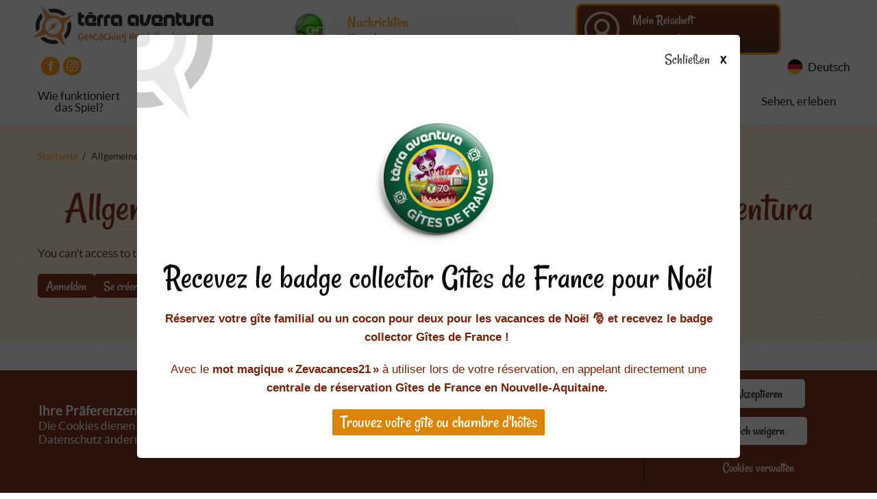

--- FILE ---
content_type: text/html; charset=UTF-8
request_url: https://cdn.terra-aventura.fr/de/allgemeine-nutzungsbedingungen-des-spiels-terra-aventura-0?destination=node/580&langcode=en
body_size: 10360
content:
<!DOCTYPE html>
<html lang="de" dir="ltr" prefix="og: https://ogp.me/ns#">
  <head>
    <meta charset="utf-8" />
<style>/* @see https://github.com/aFarkas/lazysizes#broken-image-symbol */.js img.lazyload:not([src]) { visibility: hidden; }/* @see https://github.com/aFarkas/lazysizes#automatically-setting-the-sizes-attribute */.js img.lazyloaded[data-sizes=auto] { display: block; width: 100%; }</style>
<meta name="description" content="You can&#039;t access to the content because you must be logged." />
<meta name="Generator" content="Drupal 10 (https://www.drupal.org)" />
<meta name="MobileOptimized" content="width" />
<meta name="HandheldFriendly" content="true" />
<meta name="viewport" content="width=device-width, initial-scale=1.0" />
<link rel="icon" href="/themes/custom/terra/favicon.ico" type="image/vnd.microsoft.icon" />
<link rel="alternate" hreflang="fr" href="https://cdn.terra-aventura.fr/conditions-generales-dutilisation?langcode=en" />
<link rel="alternate" hreflang="en" href="https://cdn.terra-aventura.fr/en/terms-contitions?langcode=en" />
<link rel="alternate" hreflang="es" href="https://cdn.terra-aventura.fr/es/condiciones-generales-de-uso?langcode=en" />
<link rel="alternate" hreflang="nl" href="https://cdn.terra-aventura.fr/nl/algemene-gebruiksvoorwaarden-van-het-spel-terra-aventura?langcode=en" />
<link rel="alternate" hreflang="de" href="https://cdn.terra-aventura.fr/de/allgemeine-nutzungsbedingungen-des-spiels-terra-aventura-0?langcode=en" />
<link rel="alternate" hreflang="eu" href="https://cdn.terra-aventura.fr/eu/erabilera-baldintza-orokorrak?langcode=en" />
<link rel="canonical" href="https://cdn.terra-aventura.fr/de/allgemeine-nutzungsbedingungen-des-spiels-terra-aventura-0?langcode=en" />
<link rel="shortlink" href="https://cdn.terra-aventura.fr/de/node/386?langcode=en" />

    <title>Allgemeine Nutzungsbedingungen des Spiels Tèrra Aventura | Tèrra Aventura</title>

    <link rel="apple-touch-icon" sizes="180x180" href="/themes/custom/terra/assets/favicon/apple-touch-icon.png">
    <link rel="icon" type="image/png" href="/themes/custom/terra/assets/favicon/favicon-32x32.png" sizes="32x32">
    <link rel="icon" type="image/png" href="/themes/custom/terra/assets/favicon/favicon-16x16.png" sizes="16x16">
    <link rel="manifest" href="/themes/custom/terra/assets/favicon/manifest.json">
    <link rel="mask-icon" href="/themes/custom/terra/assets/favicon/safari-pinned-tab.svg" color="#da532c">
    <meta name="theme-color" content="#ffffff">
    <meta name="apple-itunes-app" content="app-id=664647436">
    <meta name="google-play-app" content="app-id=com.tourismelimousin.terraavantura">
        <meta name="facebook-domain-verification" content="6okc8uti0rwcbc9wjhxqh8p5f5gred" />

      <link
        rel="preload"
        as="image"
        href="/themes/custom/terra/assets/img/backgrounds/home_bg.jpg"
      />


      <link rel="stylesheet" media="all" href="/sites/default/files/css/css_R23QqURla1MWPgV4IuBRe70UORKuWDSP9d6FzU0nGzQ.css?delta=0&amp;language=de&amp;theme=terra&amp;include=[base64]" />
<link rel="stylesheet" media="all" href="/sites/default/files/css/css_58JCvf4obO1I7pyC4EJxvyDqCfeqKFtu8g9cK9ZWi6Y.css?delta=1&amp;language=de&amp;theme=terra&amp;include=[base64]" />

      <script src="https://www.google.com/recaptcha/api.js?hl=de&amp;render=explicit&amp;onload=drupalRecaptchaOnload" async defer></script>


  </head>

  <body class="page-node-386 path-node page-node-type-page">

    <a href="#main-content" class="visually-hidden focusable skip-link">
      Direkt zum Inhalt
    </a>
    <a href="#block-terra-main-menu" class="visually-hidden focusable skip-link">
      Aller au menu principal
    </a>
    <a href="#footer" class="visually-hidden focusable skip-link">
      Aller au pied de page
    </a>
    
      <div class="dialog-off-canvas-main-canvas" data-off-canvas-main-canvas>
    
<div class="wrapper">

  <header id="top">

  <div class="row collapse">

    <div class="column small-12 medium-4 large-3">

      <a href="https://cdn.terra-aventura.fr/de?langcode=en" class="header--logo">
        <img src="/themes/custom/terra/logo.svg" alt="Géocaching en Nouvelle-Aquitaine" loading="lazy" width="280" height="75" />
      </a>

      <ul class="header--social">
        <li class="header--social-item">
            <a class="header--social-link" target="_blank" aria-label="Visiter la page Facebook" title="Ouverture nouvelle fenêtre" href="https://www.facebook.com/terraaventura"><span class="icon-fb" aria-hidden="true"></span></a>
        </li>
        <li class="header--social-item">
            <a class="header--social-link" aria-label="Visiter la page Instagram" target="_blank" title="Ouverture nouvelle fenêtre" href="https://www.instagram.com/terraaventura_lespoiz/"><span class="icon-instagram" aria-hidden="true"></span></a>
        </li>
      </ul>
    </div>

          <div class="column header--actu hide-for-small-only hide-for-medium-only large-5">
                <div class="region region-header row">
          <div class="views-element-container column block block-views block-views-blockactualites-block-2" id="block-actus-header">
            <div><div class="actu--header view view-actualites view-id-actualites view-display-id-block_2 js-view-dom-id-4590eab34fa9dce2617b4781a90c036bd99ac273bd80b56ffd7bea84c8884462">
                <div class="view-content">
                  <div><div class="views-field views-field-nothing"><span class="field-content"><span class="row align-middle collapse">
<span class="column hide-for-small shrink poiz-medaillon--small medaillon--left actu--img">  <img loading="lazy" src="https://cdn.terra-aventura.fr/cdn/ff/rZkGPTjV4qc3KLZ6qN43SM64IqB-pFh5HM2V2L75z58/1622039034/public/2021-05/imgList_zarthus.png" width="110" height="110" alt="Zarthus">

</span>
<a class="column actu--content" href="/actu">
<span class="t-size-strong t-family-secondary">Nachrichten</span><br>
<span class="text-color-black t-size-small">Kimm her</span>
</a>
</span></span></div></div>

                </div>

              </div>
            </div>

          </div>

        </div>
      </div>
    
    <div class="column small-12 header--profile large-4">
      <div class="header--login-bloc">
        <div class="header--login">

          
      <div class="region region-box-login row">
      <div id="block-geocachingmanageruserblock" class="column small-12 no-padding block block-geocaching-manager">
  
    
      
  <div class="row" style="width: 100%;margin-left: auto;margin-right: auto;">

    <div class="column shrink no-padding-r">
      <img src="/themes/custom/terra/assets/img/elements/user-notLogged.png" alt="Mein Reiseheft" loading="lazy" width="60" height="60">
    </div>

    <div class="column">
      <p class="no-margin t-family-secondary t-size-medium">Mein Reiseheft</p>

      <a href="#" class="js-drop-loginbox t-size-small">Anmelden</a>
      <span> | </span>
      <a href="https://cdn.terra-aventura.fr/de/user/register?langcode=en" class="t-size-small">Registrieren</a>

    </div>

    <div class="js-login-box column small-12">
      <div class="header--login-form">
        <form class="user-login-form" data-drupal-selector="user-login-form" action="/de/allgemeine-nutzungsbedingungen-des-spiels-terra-aventura-0?destination=node/580&amp;langcode=en" method="post" id="user-login-form" accept-charset="UTF-8">
  <div class="js-form-item form-item js-form-type-textfield form-type-textfield js-form-item-name form-item-name form-no-label">
      <label for="edit-name" class="visually-hidden js-form-required form-required">Benutzername</label>
        <input autocorrect="none" autocapitalize="none" spellcheck="false" autofocus="autofocus" autocomplete="username" placeholder="Benutzername oder E-Mail-Adresse" data-drupal-selector="edit-name" type="text" id="edit-name" name="name" value="" size="60" maxlength="60" class="form-text required" required="required" aria-required="true" />

        </div>
<div class="js-form-item form-item js-form-type-password form-type-password js-form-item-pass form-item-pass form-no-label">
      <label for="edit-pass" class="visually-hidden js-form-required form-required">Passwort</label>
        <span class="field-prefix"><span class="see-password icon-eye"></span></span>
      <input autocomplete="current-password" placeholder="Passwort" data-drupal-selector="edit-pass" type="password" id="edit-pass" name="pass" size="60" maxlength="128" class="form-text required" required="required" aria-required="true" />

        </div>
<a href="https://cdn.terra-aventura.fr/user/password" class="t-size-small t-underline">Passwort vergessen?</a><input autocomplete="off" data-drupal-selector="form-31dr0iak7jkd5euxzs1hkk18hzy3awshm2nvjgpvbvq" type="hidden" name="form_build_id" value="form-31DR0iAK7jkd5euXZs1hkk18HZY3awsHm2NVjGPvBvQ" />
<input data-drupal-selector="edit-user-login-form" type="hidden" name="form_id" value="user_login_form" />
<div data-drupal-selector="edit-actions" class="form-actions js-form-wrapper form-wrapper" id="edit-actions">
<button  class="tertiary button js-form-submit form-submit" data-drupal-selector="edit-submit" type="submit" id="edit-submit" name="op" value="Anmelden"> Anmelden</button>


</div>

</form>

        <!--<hr class="primary">
                <a href="/facebook-login"><button class="button">Facebook Connect</button></a>-->
      </div>
    </div>
  </div>


  </div>

  </div>


        </div>
      </div>
    </div>
  </div>

      <div class="row">
      <div class="column small-12 no-padding text-right">
        <button class="current-lang de js-open-lang">Deutsch</button>

        
      <div class="region region-lang row align-right">
      <div class="language-switcher-language-url column shrink block block-language block-language-blocklanguage-interface" id="block-selecteurdelangue" role="navigation">
  
    
      <ul class="links"><li hreflang="fr" data-drupal-link-query="{&quot;destination&quot;:&quot;node\/580&quot;,&quot;langcode&quot;:&quot;en&quot;}" data-drupal-link-system-path="node/386"><a href="/conditions-generales-dutilisation?destination=node/580&amp;langcode=fr" class="language-link fr" hreflang="fr" data-drupal-link-query="{&quot;destination&quot;:&quot;node\/580&quot;,&quot;langcode&quot;:&quot;fr&quot;}" data-drupal-link-system-path="node/386">Français</a></li><li hreflang="en" data-drupal-link-query="{&quot;destination&quot;:&quot;node\/580&quot;,&quot;langcode&quot;:&quot;en&quot;}" data-drupal-link-system-path="node/386"><a href="/en/terms-contitions?destination=node/580&amp;langcode=en" class="language-link en" hreflang="en" data-drupal-link-query="{&quot;destination&quot;:&quot;node\/580&quot;,&quot;langcode&quot;:&quot;en&quot;}" data-drupal-link-system-path="node/386">Anglais</a></li><li hreflang="es" data-drupal-link-query="{&quot;destination&quot;:&quot;node\/580&quot;,&quot;langcode&quot;:&quot;en&quot;}" data-drupal-link-system-path="node/386"><a href="/es/condiciones-generales-de-uso?destination=node/580&amp;langcode=es" class="language-link es" hreflang="es" data-drupal-link-query="{&quot;destination&quot;:&quot;node\/580&quot;,&quot;langcode&quot;:&quot;es&quot;}" data-drupal-link-system-path="node/386">Español</a></li><li hreflang="nl" data-drupal-link-query="{&quot;destination&quot;:&quot;node\/580&quot;,&quot;langcode&quot;:&quot;en&quot;}" data-drupal-link-system-path="node/386"><a href="/nl/algemene-gebruiksvoorwaarden-van-het-spel-terra-aventura?destination=node/580&amp;langcode=nl" class="language-link nl" hreflang="nl" data-drupal-link-query="{&quot;destination&quot;:&quot;node\/580&quot;,&quot;langcode&quot;:&quot;nl&quot;}" data-drupal-link-system-path="node/386">Nederlands</a></li><li hreflang="de" data-drupal-link-query="{&quot;destination&quot;:&quot;node\/580&quot;,&quot;langcode&quot;:&quot;en&quot;}" data-drupal-link-system-path="node/386" class="is-active" aria-current="page"><a href="/de/allgemeine-nutzungsbedingungen-des-spiels-terra-aventura-0?destination=node/580&amp;langcode=de" class="language-link de" hreflang="de" data-drupal-link-query="{&quot;destination&quot;:&quot;node\/580&quot;,&quot;langcode&quot;:&quot;de&quot;}" data-drupal-link-system-path="node/386">Deutsch</a></li><li hreflang="eu" data-drupal-link-query="{&quot;destination&quot;:&quot;node\/580&quot;,&quot;langcode&quot;:&quot;en&quot;}" data-drupal-link-system-path="node/386"><a href="/eu/erabilera-baldintza-orokorrak?destination=node/580&amp;langcode=eu" class="language-link eu" hreflang="eu" data-drupal-link-query="{&quot;destination&quot;:&quot;node\/580&quot;,&quot;langcode&quot;:&quot;eu&quot;}" data-drupal-link-system-path="node/386">Euskara</a></li></ul>
  </div>

  </div>

      </div>
    </div>
  
      <button class="menu-button js-menu-button hide-for-large"><span class="icon-menu"></span> Menu</button>
    
      <div class="region region-nav row collapse">
      <nav role="navigation" aria-labelledby="block-terra-main-menu-menu" id="block-terra-main-menu" class="column js-menu block block-menu navigation menu--main">
            
  <p class="visually-hidden block-title"  class="visually-hidden" id="block-terra-main-menu-menu">Navigation principale</p>
  

        
              <ul class="menu" style="--items:8;">
                    <li class="menu-item">
        <a href="/de/wie-funktioniert-das-spiel?langcode=en" data-drupal-link-system-path="node/11">Wie funktioniert das Spiel?</a>
              </li>
                <li class="menu-item menu-item--expanded">
        <a href="/de/node/10?langcode=en" data-drupal-link-system-path="node/10">Die Spielwelt</a>
                                <ul class="menu">
                    <li class="menu-item">
        <a href="/de/node/13?langcode=en" data-drupal-link-system-path="node/13">Es war einmal</a>
              </li>
                <li class="menu-item">
        <a href="/de/node/2793?langcode=en" data-drupal-link-system-path="node/2793">Cartes des parcours</a>
              </li>
                <li class="menu-item">
        <a href="/de/poiz?langcode=en" data-drupal-link-system-path="node/18">Poï&#039;z</a>
              </li>
                <li class="menu-item">
        <a href="/de/bonus-quests-auf-franzoesisch?langcode=en" data-drupal-link-system-path="node/17">Bonus Quests (auf Französisch)</a>
              </li>
                <li class="menu-item">
        <a href="/de/node/954?langcode=en" data-drupal-link-system-path="node/954">Succès virtuels</a>
              </li>
                <li class="menu-item">
        <a href="/de/die-charta?langcode=en" data-drupal-link-system-path="node/24">Die Charter</a>
              </li>
                <li class="menu-item">
        <a href="/de/ihre-fragen?langcode=en" data-drupal-link-system-path="node/19">Ihre Fragen</a>
              </li>
                <li class="menu-item">
        <a href="/de/node/531?langcode=en" data-drupal-link-system-path="node/531">Goodies</a>
              </li>
                <li class="menu-item">
        <a href="/de/node/547?langcode=en" data-drupal-link-system-path="node/547">Médailles</a>
              </li>
                <li class="menu-item">
        <a href="/de/node/12?langcode=en" data-drupal-link-system-path="node/12">Concours</a>
              </li>
        </ul>
  
              </li>
                <li class="menu-item">
        <a href="/de/parcours?langcode=en" data-drupal-link-system-path="parcours">Die Parcours</a>
              </li>
                <li class="menu-item menu-item--collapsed">
        <a href="/de/node/1590?langcode=en" data-drupal-link-system-path="node/1590">Micro Z&#039;aventures</a>
              </li>
                <li class="menu-item">
        <a href="/de/actu?langcode=en" data-drupal-link-system-path="actu">Live</a>
              </li>
                <li class="menu-item menu-item--expanded">
        <a href="/de/collab?langcode=en" data-drupal-link-system-path="node/742">Collab&#039;</a>
                                <ul class="menu">
                    <li class="menu-item">
        <a href="/de/node/2292?langcode=en" data-drupal-link-system-path="node/2292">Bastides en Fête</a>
              </li>
                <li class="menu-item">
        <a href="/de/node/1381?langcode=en" data-drupal-link-system-path="node/1381">Creuse Tourisme</a>
              </li>
                <li class="menu-item">
        <a href="/de/node/741?langcode=en" data-drupal-link-system-path="node/741">Gîtes de France</a>
              </li>
                <li class="menu-item">
        <a href="/de/node/2289?langcode=en" data-drupal-link-system-path="node/2289">Le basque débarque sur Tèrra Aventura</a>
              </li>
                <li class="menu-item">
        <a href="/de/node/2043?langcode=en" data-drupal-link-system-path="node/2043">Les Jeux des Poïz</a>
              </li>
                <li class="menu-item">
        <a href="/de/node/2064?langcode=en" data-drupal-link-system-path="node/2064">Millevaches en Limousin</a>
              </li>
                <li class="menu-item">
        <a href="/de/node/1905?langcode=en" data-drupal-link-system-path="node/1905">Musée national de Préhistoire</a>
              </li>
                <li class="menu-item">
        <a href="/de/node/2364?langcode=en" data-drupal-link-system-path="node/2364">Noël à Libourne</a>
              </li>
                <li class="menu-item">
        <a href="/de/node/1252?langcode=en" data-drupal-link-system-path="node/1252">Olympiades des métiers</a>
              </li>
                <li class="menu-item">
        <a href="/de/node/2067?langcode=en" data-drupal-link-system-path="node/2067">Surfrider, journée mondiale de l&#039;océan</a>
              </li>
                <li class="menu-item">
        <a href="/de/node/1416?langcode=en" data-drupal-link-system-path="node/1416">Tumulus de Bougon</a>
              </li>
        </ul>
  
              </li>
                <li class="menu-item menu-item--collapsed">
        <a href="/de/online-shop?langcode=en" data-drupal-link-system-path="node/567">Online-Shop</a>
              </li>
                <li class="menu-item menu-item--collapsed">
        <a href="/de/entdecken-sie-die-nouvelle-aquitaine?langcode=en" data-drupal-link-system-path="node/464">Sehen, erleben</a>
              </li>
        </ul>
  


  </nav>

  </div>

  
  
</header>
<div id="main-content"></div>

  <div role="main" class="main ">

    
          
      <div class="region region-content row">
      <div id="block-terra-breadcrumbs" class="column small-12 block block-system block-system-breadcrumb-block">
  
    
        <nav class="breadcrumb" role="navigation" aria-labelledby="system-breadcrumb">
    <p id="system-breadcrumb" class="visually-hidden">Pfadnavigation</p>
    <ol>
          <li>
                  <a href="/de?langcode=en">Startseite</a>
              </li>
          <li>
                  Allgemeine Nutzungsbedingungen des Spiels Tèrra Aventura
              </li>
        </ol>
  </nav>

  </div>
<div id="block-terra-page-title" class="column small-12 block block-core block-page-title-block">
  
    
      
  <h1 class="page-title"><span class="field field--name-title field--type-string field--label-hidden">Allgemeine Nutzungsbedingungen des Spiels Tèrra Aventura</span>
</h1>


  </div>
<div id="block-terra-content" class="column small-12 block block-system block-system-main-block">
  
    
      
<article class="node node--type-page node--view-mode-full">

  
    

  
  <div class="node__content">
    
            <div class="clearfix text-formatted field field--name-body field--type-text-with-summary field--label-hidden field__item"><p>You can't access to the content because you must be logged.</p>
<div class="row no-margin"><a href="https://cdn.terra-aventura.fr/user/login?destination=node/580" class="button primary">Anmelden</a><a href="https://cdn.terra-aventura.fr/user/login?destination=node/580" class="button primary">Se créer un compte</a><a href="/node/22?langcode=de" class="button clear secondary">Allgemeine Nutzungsbedingungen des Spiels Tèrra Aventura</a></div></div>
      
  </div>

</article>

  </div>

  </div>

    
    <!-- PAGE PERSONNAGES -->
    
  </div>

  <footer id="footer">
      <div class="footer--partner">
      
      <div class="region region-partners row">
      <div id="block-decouvrezlanouvelleaquitainefr" class="column small-12 text-center block-na block block-block-content block-block-content1da5c755-718e-4ccb-88a7-4148ccef97c6">
  
    
      
            <div class="clearfix text-formatted field field--name-body field--type-text-with-summary field--label-hidden field__item"><div class="row"><div class="column small-12 text-center"><p><a class="float-right button secondary" href="/de/node/464">Entdecken Sie</a></p><h2>Entdecken Sie Nouvelle-Aquitaine</h2></div><div class="column small-10 small-offset-1"><div class="row align-middle"><p><img src="https://www.terra-aventura.fr/sites/default/files/pubs/logo-na-de.jpg" width="120" height="179" alt loading="lazy"></p><p class="column expand">Die größte französische Region, Nouvelle-Aquitaine, ist so vielfältig wie überraschend. Natürliche Landschaften, weite Grünflächen, dynamische Städte, mythische Strände.....<br>Es ist auch ein Gebiet, das starke Kulturen und ein außergewöhnliches historisches Erbe beherbergt. Ein riesiger Spielplatz und ein Abenteuergebiet, das es mit Tèrra Aventura zu entdecken gilt!</p></div></div></div></div>
      
  </div>
<div id="block-destinationpartenairesheaderfr" class="column small-12 block block-block-content block-block-contenta95a164c-27db-4ce2-bd7b-f9377f816846">
  
    
      
            <div class="clearfix text-formatted field field--name-body field--type-text-with-summary field--label-hidden field__item"><div class="row">
<div class="column small-12 text-center"><a class="float-right button secondary" href="/de/partenaires">Die Partner ansehen</a>
<div>
<h2 class="no-margin">Partner</h2>

<p class="hide-for-small-only text-center">Für einen Tagesausflug, ein Wochenende oder Ihre Ferien...</p>
</div>
</div>
</div>
</div>
      
  </div>
<div class="views-element-container column small-12 block block-views block-views-blockpartnairs-block-1" id="block-views-block-partnairs-block-1">
  
    
      <div><div class="footer--partner-bloc view view-partnairs view-id-partnairs view-display-id-block_1 js-view-dom-id-e03977178465e3a99fab86b1b2e83bab845919ec9305bdc1d0e362334f87f29c">
  
    
      
      <div class="view-content">
          <div class="column shrink"><a href="http://www.tourisme64.com/" title="Béarn Pyrénées Pays-Basque Tourisme" target="_blank">  <img loading="lazy" src="https://cdn.terra-aventura.fr/cdn/ff/usQP8pm2kTKnAQfxCJ8DuaQGIXMlpOWF3VmN2tgrols/1740152890/public/styles/logo_partenaires_footer/public/logospartners/logo_adt64_0.jpg?itok=fQilM8PC" width="200" height="114" alt="Logo Béarn Pyrénées Pays-Basque Tourisme" class="image-style-logo-partenaires-footer" />


</a></div>
    <div class="column shrink"><a href="https://www.gironde-tourisme.fr/" title="Gironde Tourisme" target="_blank">  <img loading="lazy" src="https://cdn.terra-aventura.fr/cdn/ff/y6Iw8IguqZPe7vzBCnmMBeodfFdBMxAE00ufnvTUh8g/1649077362/public/styles/logo_partenaires_footer/public/logospartners/gironde-tourisme.png?itok=giBUuDQ1" width="200" height="83" alt="Logo Gironde Tourisme" class="image-style-logo-partenaires-footer" />


</a></div>
    <div class="column shrink"><a href="https://www.tourismelandes.com/" title="Landes Tourisme" target="_blank">  <img loading="lazy" src="https://cdn.terra-aventura.fr/cdn/ff/nuZzLwYLiOV8y2cnzLUy4nK80HDh9s523pl-b3Mricc/1649077523/public/styles/logo_partenaires_footer/public/logospartners/logo-landes.png?itok=A0Gopt69" width="200" height="78" alt="Logo Landes Attractivité" class="image-style-logo-partenaires-footer" />


</a></div>
    <div class="column shrink"><a href="https://www.tourisme-vienne.com/" title="Vienne Tourisme" target="_blank">  <img loading="lazy" src="https://cdn.terra-aventura.fr/cdn/ff/27XjJMTTo_zccaIhaMWZFAz-Gax5MXXLllz2j8zmZXU/1732533753/public/styles/logo_partenaires_footer/public/logospartners/logo-vienne.png?itok=0mCiOAhq" width="200" height="122" alt="Logo Vienne Tourisme" class="image-style-logo-partenaires-footer" />


</a></div>
    <div class="column shrink"><a href="https://www.charentestourisme.com/" title="Visiter le site de Charente Tourismes - Ouverture nouvelle fenêtre" target="_blank">  <img loading="lazy" src="https://cdn.terra-aventura.fr/cdn/ff/_TVdvhpmW7uNE9Ss8NrHoL1FZPE-EhouH84yXC2xOLM/1741248290/public/styles/logo_partenaires_footer/public/logospartners/charentes.jpg?itok=KQp_BlVF" width="200" height="80" alt="Logo Infiniment Charentes" class="image-style-logo-partenaires-footer" />


</a></div>
    <div class="column shrink"><a href="http://www.tourismecorreze.com/fr" title="Accéder au site Tourisme Corrèze" target="_blank">  <img loading="lazy" src="https://cdn.terra-aventura.fr/cdn/ff/rlEvQFBpeZAfJ94gHwZDjkvXVHVs4xu5ccexGRqpWzI/1740047093/public/styles/logo_partenaires_footer/public/logospartners/logo-correze-min.jpg?itok=Z6mEGQwe" width="200" height="77" alt="logo Tourisme Corrèze" class="image-style-logo-partenaires-footer" />


</a></div>
    <div class="column shrink"><a href="http://www.tourisme-creuse.com/" title="Creuse" target="_blank">  <img loading="lazy" src="https://cdn.terra-aventura.fr/cdn/ff/48vdfHqrA42h3QDsNeTRer5gHb_zlvF9kTCSmULVxmk/1592930195/public/styles/logo_partenaires_footer/public/logospartners/logo-creuse-officiel.png?itok=q74Xoosr" width="200" height="200" alt="Logo Creuse, Être libre" class="image-style-logo-partenaires-footer" />


</a></div>
    <div class="column shrink"><a href="https://www.deux-sevres.fr/" title="Deux-Sèvres" target="_blank">  <img loading="lazy" src="https://cdn.terra-aventura.fr/cdn/ff/MICXN7v9uA9ZWfXJ9BjiDkobGEQRY7quVcQ_DWhSQsI/1649077303/public/styles/logo_partenaires_footer/public/logospartners/deux-sevres_0.png?itok=-yG7QtUF" width="200" height="202" alt="Logo Deux-Sèvres, le département 79" class="image-style-logo-partenaires-footer" />


</a></div>
    <div class="column shrink"><a href="http://www.dordogne-perigord-tourisme.fr/" title="Dordogne" target="_blank">  <img loading="lazy" src="https://cdn.terra-aventura.fr/cdn/ff/eTUvHXjCJvj1qJMbM9XGwIWVx54TqZH8nSsjwTdDeOo/1496826612/public/styles/logo_partenaires_footer/public/logospartners/Dordogne.jpg?itok=80obEQSn" width="200" height="58" alt="Logo Dordogne Périgord, Tourisme France" class="image-style-logo-partenaires-footer" />


</a></div>
    <div class="column shrink"><a href="http://www.tourisme-hautevienne.com/" title="Haute-Vienne" target="_blank">  <img loading="lazy" src="https://cdn.terra-aventura.fr/cdn/ff/gjQb2LuGx-PfmupIV3pgchj6I1aYxQ3ADqWlhfB6Fi8/1701162075/public/styles/logo_partenaires_footer/public/logospartners/marque-limousin.png?itok=XJlj0_DG" width="200" height="85" alt="Logo Limousin, nouveaux horizons" class="image-style-logo-partenaires-footer" />


</a></div>
    <div class="column shrink"><a href="http://www.tourisme-lotetgaronne.com/" title="Lot-et-Garonne" target="_blank">  <img loading="lazy" src="https://cdn.terra-aventura.fr/cdn/ff/A0CUs1IcpDyDgIWurev6TYuJduT-o4K7WyM0P1VkP7c/1558362745/public/styles/logo_partenaires_footer/public/logospartners/logo_lot-garonne.jpg?itok=fYv1L909" width="200" height="222" alt="Logo Lot-et-Garonne" class="image-style-logo-partenaires-footer" />


</a></div>

    </div>
  
          </div>
</div>

  </div>

  </div>

    </div>
  
  <div class="footer">

    <div class="row">

            <div class="column small-12 medium-4 footer--sitemap">
        <div class="footer--bloc-inner">
          <nav role="navigation" aria-labelledby="block-footer-main-menu" id="block-footer-main" class="block block-menu navigation menu--main">
      
  <p class="visually-hidden block-title"  id="block-footer-main-menu">Sitemap</p>
  

        
              <ul class="menu" style="--items:8;">
                    <li class="menu-item">
        <a href="/de/wie-funktioniert-das-spiel?langcode=en" data-drupal-link-system-path="node/11">Wie funktioniert das Spiel?</a>
              </li>
                <li class="menu-item menu-item--expanded">
        <a href="/de/node/10?langcode=en" data-drupal-link-system-path="node/10">Die Spielwelt</a>
                                <ul class="menu">
                    <li class="menu-item">
        <a href="/de/node/13?langcode=en" data-drupal-link-system-path="node/13">Es war einmal</a>
              </li>
                <li class="menu-item">
        <a href="/de/node/2793?langcode=en" data-drupal-link-system-path="node/2793">Cartes des parcours</a>
              </li>
                <li class="menu-item">
        <a href="/de/poiz?langcode=en" data-drupal-link-system-path="node/18">Poï&#039;z</a>
              </li>
                <li class="menu-item">
        <a href="/de/bonus-quests-auf-franzoesisch?langcode=en" data-drupal-link-system-path="node/17">Bonus Quests (auf Französisch)</a>
              </li>
                <li class="menu-item">
        <a href="/de/node/954?langcode=en" data-drupal-link-system-path="node/954">Succès virtuels</a>
              </li>
                <li class="menu-item">
        <a href="/de/die-charta?langcode=en" data-drupal-link-system-path="node/24">Die Charter</a>
              </li>
                <li class="menu-item">
        <a href="/de/ihre-fragen?langcode=en" data-drupal-link-system-path="node/19">Ihre Fragen</a>
              </li>
                <li class="menu-item">
        <a href="/de/node/531?langcode=en" data-drupal-link-system-path="node/531">Goodies</a>
              </li>
                <li class="menu-item">
        <a href="/de/node/547?langcode=en" data-drupal-link-system-path="node/547">Médailles</a>
              </li>
                <li class="menu-item">
        <a href="/de/node/12?langcode=en" data-drupal-link-system-path="node/12">Concours</a>
              </li>
        </ul>
  
              </li>
                <li class="menu-item">
        <a href="/de/parcours?langcode=en" data-drupal-link-system-path="parcours">Die Parcours</a>
              </li>
                <li class="menu-item menu-item--collapsed">
        <a href="/de/node/1590?langcode=en" data-drupal-link-system-path="node/1590">Micro Z&#039;aventures</a>
              </li>
                <li class="menu-item">
        <a href="/de/actu?langcode=en" data-drupal-link-system-path="actu">Live</a>
              </li>
                <li class="menu-item menu-item--expanded">
        <a href="/de/collab?langcode=en" data-drupal-link-system-path="node/742">Collab&#039;</a>
                                <ul class="menu">
                    <li class="menu-item">
        <a href="/de/node/2292?langcode=en" data-drupal-link-system-path="node/2292">Bastides en Fête</a>
              </li>
                <li class="menu-item">
        <a href="/de/node/1381?langcode=en" data-drupal-link-system-path="node/1381">Creuse Tourisme</a>
              </li>
                <li class="menu-item">
        <a href="/de/node/741?langcode=en" data-drupal-link-system-path="node/741">Gîtes de France</a>
              </li>
                <li class="menu-item">
        <a href="/de/node/2289?langcode=en" data-drupal-link-system-path="node/2289">Le basque débarque sur Tèrra Aventura</a>
              </li>
                <li class="menu-item">
        <a href="/de/node/2043?langcode=en" data-drupal-link-system-path="node/2043">Les Jeux des Poïz</a>
              </li>
                <li class="menu-item">
        <a href="/de/node/2064?langcode=en" data-drupal-link-system-path="node/2064">Millevaches en Limousin</a>
              </li>
                <li class="menu-item">
        <a href="/de/node/1905?langcode=en" data-drupal-link-system-path="node/1905">Musée national de Préhistoire</a>
              </li>
                <li class="menu-item">
        <a href="/de/node/2364?langcode=en" data-drupal-link-system-path="node/2364">Noël à Libourne</a>
              </li>
                <li class="menu-item">
        <a href="/de/node/1252?langcode=en" data-drupal-link-system-path="node/1252">Olympiades des métiers</a>
              </li>
                <li class="menu-item">
        <a href="/de/node/2067?langcode=en" data-drupal-link-system-path="node/2067">Surfrider, journée mondiale de l&#039;océan</a>
              </li>
                <li class="menu-item">
        <a href="/de/node/1416?langcode=en" data-drupal-link-system-path="node/1416">Tumulus de Bougon</a>
              </li>
        </ul>
  
              </li>
                <li class="menu-item menu-item--collapsed">
        <a href="/de/online-shop?langcode=en" data-drupal-link-system-path="node/567">Online-Shop</a>
              </li>
                <li class="menu-item menu-item--collapsed">
        <a href="/de/entdecken-sie-die-nouvelle-aquitaine?langcode=en" data-drupal-link-system-path="node/464">Sehen, erleben</a>
              </li>
        </ul>
  


  </nav>

        </div>
      </div>

            <div class="column small-12 medium-4 footer--menu">
        <div class="footer--bloc-inner">
          <nav role="navigation" aria-labelledby="block-footer-find-menu" id="block-footer-find" class="block block-menu navigation menu--footer">
      
  <p class="block-title"  id="block-footer-find-menu">Hier finden Sie Terra Aventura</p>
  

        
              <ul class="menu">
                    <li class="menu-item">
        <a href="http://cloud.terra-aventura.fr">Pro Space</a>
              </li>
                <li class="menu-item">
        <a href="/de/node/691?langcode=en" data-drupal-link-system-path="node/691">Contact</a>
              </li>
                <li class="menu-item">
        <a href="/de/node/692?langcode=en" data-drupal-link-system-path="node/692">Presse</a>
              </li>
                <li class="menu-item">
        <a href="/de/rechtliche-hinweise?langcode=en" data-drupal-link-system-path="node/9">Rechtliche Hinweise</a>
              </li>
                <li class="menu-item">
        <a href="/de/allgemeine-nutzungsbedingungen-des-spiels-terra-aventura?langcode=en" data-drupal-link-system-path="node/22">Allgemeine Nutzungsbedingungen des Spiels Tèrra Aventura</a>
              </li>
                <li class="menu-item">
        <a href="/de/datenschutz-richtlinien?langcode=en" data-drupal-link-system-path="node/532">Datenschutz-Richtlinien</a>
              </li>
        </ul>
  


  </nav>

        </div>
      </div>

            <div class="column small-12 medium-4 block">
        <div class="footer--bloc-inner">
          <h2>Ihren Aufenthalt planen</h2>

          <ul class="list-web">
            <li>
              <a title="Ouverture nouvelle fenêtre" href="https://www.nouvelle-aquitaine-tourisme.com/en" target="_blank"><span
                  class="icon-web">&nbsp;</span> | Nouvelle-Aquitaine Tourisme</a>
            </li>
          </ul>

          <hr>
          <div class="row">
            <div class="column">
              <p class="text-align-center">
                <a href="https://www.nouvelle-aquitaine-tourisme.com" title="Accéder au site de la Novuelle Aquitaine - Ouverture nouvelle fenêtre" target="_blank">
                  <img alt="Région Nouvelle-Aquitaine, Comité Régional du Tourisme" height="180"
                       src="/sites/default/files/pubs/logo-na-de.jpg" width="120"
                       loading="lazy">
                </a>
              </p>
            </div>
          </div>

          <div class="signature">
            Juillet&nbsp;2018&nbsp;-
            <a class="signature--link" href="http://www.proximit.fr/" target="_blank" title="Accéder au site de proximit">
              <img alt="Proximit Digital, agence de communication digitale"
                   src="https://www.terra-aventura.fr/sites/default/files/inline-images/logo_white.svg"
                   loading="lazy" width="64" height="38">
            </a>
          </div>
        </div>

      </div>

    </div>

  </div>


</footer>

<div class="btn-depliant-wrapper">
  <a href="/sites/default/files/pdf/depliant-2025.pdf" class="btn-depliant" target="_blank">
    <span class="btn-depliant-popover">Carte des parcours 2025</span>
  </a>
</div>
  <div class="reveal message" id="msgModal" data-reveal>
    
      <div class="region region-message row">
      <div data-drupal-messages-fallback class="hidden"></div>

  </div>

    <div class="reveal-footer">
      <button class="button expanded" data-close aria-label="Close modal" type="button">OK</button>
    </div>
  </div>

</div>

  </div>

    
    <script type="application/json" data-drupal-selector="drupal-settings-json">{"path":{"baseUrl":"\/","pathPrefix":"de\/","currentPath":"node\/386","currentPathIsAdmin":false,"isFront":false,"currentLanguage":"de","currentQuery":{"destination":"node\/580","langcode":"en"}},"pluralDelimiter":"\u0003","suppressDeprecationErrors":true,"ajaxPageState":{"libraries":"[base64]","theme":"terra","theme_token":null},"ajaxTrustedUrl":{"form_action_p_pvdeGsVG5zNF_XLGPTvYSKCf43t8qZYSwcfZl2uzM":true,"\/de\/allgemeine-nutzungsbedingungen-des-spiels-terra-aventura-0?element_parents=user_picture\/widget\/0\u0026destination=node\/580\u0026langcode=en\u0026ajax_form=1":true,"\/de\/allgemeine-nutzungsbedingungen-des-spiels-terra-aventura-0?destination=node\/580\u0026langcode=en\u0026ajax_form=1":true},"colorbox":{"transition":"elastic","speed":350,"opacity":0.85,"slideshow":false,"slideshowAuto":true,"slideshowSpeed":2500,"slideshowStart":"Slideshow starten","slideshowStop":"Slideshow anhalten","current":"{current} von {total}","previous":"\u00ab Zur\u00fcck","next":"Weiter","close":"Schlie\u00dfen","overlayClose":true,"returnFocus":true,"maxWidth":"98%","maxHeight":"98%","initialWidth":"300","initialHeight":"250","fixed":true,"scrolling":true,"mobiledetect":true,"mobiledevicewidth":"480px"},"geocaching_modales":{"send_ga":0,"cookie_time":"15778800000"},"lazy":{"lazysizes":{"lazyClass":"lazyload","loadedClass":"lazyloaded","loadingClass":"lazyloading","preloadClass":"lazypreload","errorClass":"lazyerror","autosizesClass":"lazyautosizes","srcAttr":"data-src","srcsetAttr":"data-srcset","sizesAttr":"data-sizes","minSize":40,"customMedia":[],"init":true,"expFactor":1.5,"hFac":0.8,"loadMode":2,"loadHidden":true,"ricTimeout":0,"throttleDelay":125,"plugins":[]},"placeholderSrc":"\/themes\/custom\/terra\/assets\/img\/elements\/lazy-load.png","preferNative":false,"minified":true,"libraryPath":"\/libraries\/lazysizes"},"geocaching_next_caches":{"cart":{"name":"","steps":[]},"is_connected":false},"pit_rgpd":{"banner_column":1,"banner_background_color":"background-color-primary","banner_text_color":"text-color-light","banner_button_color_accept":"light","banner_button_color_custom":"light clear","banner_button_color_decline":"light","reveal_button_color_reset":"light","reveal_button_color_apply":"secondary","is_privacy_page":false,"version":"3","banner_title":"Ihre Pr\u00e4ferenzen verwalten","banner_button_accept":"Akzeptieren","banner_text":"Die Cookies dienen dazu, Ihr Spielerlebnis zu verbessern. Sie k\u00f6nnen Ihre Cookie-Einstellungen jederzeit auf der Seite Datenschutz \u00e4ndern.","banner_button_custom":"Cookies verwalten","banner_button_decline":"Sich weigern","reveal_button_reset":"Abbrechen","reveal_button_apply":"Valider","reveal_text":"Einige Funktionen dieser Website basieren auf Dienstleistungen, die von Websites Dritter zur Verf\u00fcgung gestellt werden. Diese Funktionen installieren Cookies, die es diesen Seiten insbesondere erm\u00f6glichen, Ihre Navigation zu verfolgen. Diese Cookies werden nur installiert, wenn Sie dem zuvor zugestimmt haben.","reveal_title":"Ihre Pr\u00e4ferenzen verwalten","ga_code":"UA-22704248-1","ga_domain":"terra-aventura.fr","ga_text":"Les services de mesure d\u0027audience permettent de g\u00e9n\u00e9rer des statistiques de fr\u00e9quentation utiles \u00e0 l\u0027am\u00e9lioration du site. \u003Ca href=\u0022https:\/\/policies.google.com\/privacy?hl=fr\u0022 target=\u0022_blank\u0022 title=\u0022Ouverture nouvelle fen\u00eatre\u0022\u003EPolitique de confidentialit\u00e9\u003C\/a\u003E\u003Cbr \/\u003E\r\n","ga_cookies":["_ga_C49LZRC4KR"],"pxfb_code":"177522711041418","pxfb_domain":"terra-aventura.fr","pxfb_text":"Le pixel Facebook nous permet de lancer des campagnes sur Facebook aupr\u00e8s des visiteurs du site internet de T\u00e8rra aventura\u003Cbr \/\u003E\r\n\u003Ca href=\u0022https:\/\/www.facebook.com\/help\/cookies\/\u0022 target=\u0022_blank\u0022 title=\u0022Politique de confidentialit\u00e9 Facebook\u0022\u003EPolitique de confidentialit\u00e9\u003C\/a\u003E"},"language":"de","field_group":{"fieldset":{"mode":"register","context":"form","settings":{"classes":"column small-12 medium-6 hide-legend","id":"","description":"","required_fields":true}},"html_element":{"mode":"register","context":"form","settings":{"classes":"column small-12 ","id":"","element":"fieldset","show_label":true,"label_element":"legend","attributes":"","effect":"none","speed":"fast","required_fields":false,"show_empty_fields":false,"label_element_classes":"legend"}}},"ajax":{"edit-user-picture-0-upload-button":{"callback":["Drupal\\file\\Element\\ManagedFile","uploadAjaxCallback"],"wrapper":"ajax-wrapper","effect":"fade","progress":{"type":"throbber","message":null},"event":"mousedown","keypress":true,"prevent":"click","url":"\/de\/allgemeine-nutzungsbedingungen-des-spiels-terra-aventura-0?element_parents=user_picture\/widget\/0\u0026destination=node\/580\u0026langcode=en\u0026ajax_form=1","httpMethod":"POST","dialogType":"ajax","submit":{"_triggering_element_name":"user_picture_0_upload_button","_triggering_element_value":"Hochladen"}},"edit-submit":{"callback":"geocaching_manager_form_ajax_validate","event":"click","#attributes":{"class":["use-ajax"]},"progress":{"type":"throbber","message":"En cours"},"url":"\/de\/allgemeine-nutzungsbedingungen-des-spiels-terra-aventura-0?destination=node\/580\u0026langcode=en\u0026ajax_form=1","httpMethod":"POST","dialogType":"ajax","submit":{"_triggering_element_name":"op","_triggering_element_value":"Anmelden"}}},"file":{"elements":{"#edit-user-picture-0-upload":"png,jpg,jpeg"}},"password":{"confirmTitle":"Passw\u00f6rter stimmen \u00fcberein:","confirmSuccess":"Ja","confirmFailure":"Nein","showStrengthIndicator":true,"strengthTitle":"Passwortst\u00e4rke:","hasWeaknesses":"Vorschl\u00e4ge, die Ihnen helfen, Ihr Passwort sicherer zu machen:","tooShort":"Es sollte mindestens 12 Zeichen lang sein","addLowerCase":"Verwenden Sie Kleinbuchstaben","addUpperCase":"Gro\u00dfbuchstaben verwenden","addNumbers":"Verwenden Sie Zahlen","addPunctuation":"Verwenden Sie Satzzeichen","sameAsUsername":"Verwenden Sie nicht Ihren Benutzernamen","weak":"Schwach","fair":"Mittel","good":"Gut","strong":"Stark","username":""},"user":{"uid":0,"permissionsHash":"42a8442d05acce4c44c13f95b646a49157ef09a477a0e8daed5a4f8c37ffb909"}}</script>
<script src="/sites/default/files/js/js_ABx4Kd2VPZ3LLxmQNba2yc87sJf-38o6CTTX2Lf5mHI.js?scope=footer&amp;delta=0&amp;language=de&amp;theme=terra&amp;include=[base64]"></script>




  </body>
</html>


--- FILE ---
content_type: image/svg+xml
request_url: https://cdn.terra-aventura.fr/themes/custom/terra/assets/img/elements/icon-brochure.svg
body_size: 569
content:
<?xml version="1.0" encoding="UTF-8"?>
<svg id="Calque_2" data-name="Calque 2" xmlns="http://www.w3.org/2000/svg" viewBox="0 0 23.43 33.13">
  <defs>
    <style>
      .cls-1 {
        fill: #fff;
      }
    </style>
  </defs>
  <g id="Calque_1-2" data-name="Calque 1">
    <path class="cls-1" d="M7.81,33.13s-.02-.01-.03-.02c-.03-.04-.07-.06-.11-.06l-.04-.04-.08-.08s-.02-.08-.04-.09c0-.04-.03-.06-.04-.08,0-.02-.01-.03-.03-.05,0-.03-.02-.05-.04-.07v-.07s0-5.29,0-5.29c0-.06-.05-.1-.1-.1H2.12c-1.17,0-2.12-.95-2.12-2.12V2.12C0,.95.95,0,2.12,0h13.32c.35,0,.64.29.64.64v5.18c0,.06.05.1.1.1h5.18c.57,0,1.11.23,1.5.64.39.4.59.92.58,1.48v22.98c0,1.17-.95,2.12-2.12,2.12H7.81ZM15.87,26.99s-.02.01-.03.02l-.04.04-5.73,4.58s-.05.07-.03.12.05.07.1.07h11.21c.47,0,.84-.38.84-.84V8.04c0-.47-.38-.84-.84-.84h-5.18c-.06,0-.1.05-.1.1v19.35s-.03.05-.04.09c-.01.02-.03.04-.04.07-.01.02-.03.04-.04.07,0,.01-.02.03-.03.05l-.02.02s-.03.04-.04.05ZM8.78,27.17c-.06,0-.1.05-.1.1v3.63s.02.08.06.09c.01,0,.03.01.05.01.02,0,.05,0,.07-.02l4.55-3.63s.05-.07.03-.12c-.01-.04-.05-.07-.1-.07h-4.55ZM2.12,1.27c-.47,0-.84.38-.84.84v22.94c0,.47.38.84.84.84h12.58c.06,0,.1-.05.1-.1V1.38c0-.06-.05-.1-.1-.1H2.12ZM4.34,23.47c-.35,0-.64-.29-.64-.64s.29-.64.64-.64h7.4c.35,0,.64.29.64.64s-.29.64-.64.64h-7.4ZM4.34,19.77c-.35,0-.64-.29-.64-.64s.29-.64.64-.64h7.4c.35,0,.64.29.64.64s-.29.64-.64.64h-7.4ZM4.34,16.07c-.35,0-.64-.29-.64-.64s.29-.64.64-.64h7.4c.35,0,.64.29.64.64s-.29.64-.64.64h-7.4ZM8.04,12.37c-2.39,0-4.34-1.94-4.34-4.34s1.94-4.34,4.34-4.34,4.34,1.94,4.34,4.34-1.94,4.34-4.34,4.34ZM8.04,4.97c-1.69,0-3.06,1.37-3.06,3.06s1.37,3.06,3.06,3.06,3.06-1.37,3.06-3.06-1.37-3.06-3.06-3.06Z"/>
  </g>
</svg>

--- FILE ---
content_type: image/svg+xml
request_url: https://www.terra-aventura.fr/sites/default/files/inline-images/logo_white.svg
body_size: 2687
content:
<?xml version="1.0" encoding="utf-8"?>
<!-- Generator: Adobe Illustrator 21.0.0, SVG Export Plug-In . SVG Version: 6.00 Build 0)  -->
<svg version="1.1" id="Calque_1" xmlns="http://www.w3.org/2000/svg" xmlns:xlink="http://www.w3.org/1999/xlink" x="0px" y="0px"
	 viewBox="0 0 90 53.5" style="enable-background:new 0 0 90 53.5;" xml:space="preserve">
<style type="text/css">
	.st0{fill:#FFFFFF;}
</style>
<g>
	<path class="st0" d="M2.2,38.7h1.9v1.4h0c0.8-1.1,2.3-1.6,3.8-1.6c3,0,5.5,1.9,5.5,5.3c0,3.4-2.4,5.3-5.5,5.3
		c-1.5,0-3.1-0.5-3.8-1.6h0v4.5l-1.9-0.7C2.2,51.4,2.2,38.7,2.2,38.7z M7.8,40.1c-2.6,0-3.7,1.8-3.7,3.7c0,2.3,1.5,3.7,3.7,3.7
		c2.2,0,3.7-1.4,3.7-3.7C11.5,41.9,10.4,40.1,7.8,40.1z"/>
	<path class="st0" d="M15.4,38.7h1.9v1.8h0c0.9-1.6,2.2-2.2,3.5-2.2c0.5,0,0.7,0,1.1,0.1l-0.6,2c0,0-0.2-0.1-0.7-0.1
		c-1.9,0-3.2,1.1-3.2,3.3v5.1h-1.9V38.7z"/>
	<path class="st0" d="M28.3,38.4c3.9,0,5.9,2.5,5.9,5.4c0,2.9-1.9,5.4-5.9,5.4s-5.9-2.5-5.9-5.4C22.5,40.9,24.4,38.4,28.3,38.4z
		 M28.3,40c-2.8,0-3.8,1.9-3.8,3.8c0,1.8,1,3.8,3.8,3.8s3.8-1.9,3.8-3.8C32.1,42,31.1,40,28.3,40z"/>
	<path class="st0" d="M39.9,42.2l0.4-0.4l2.6-3.1h2.6l-4.2,4.9l4.5,5.2H43L39.9,45l-3.2,3.8h-2.5l4.5-5.2l-4.2-4.9h2.6L39.9,42.2z"
		/>
	<path class="st0" d="M47.6,36.3h1.9v1.4h-1.9V36.3z M47.6,38.7h1.9v10.1h-1.9V38.7z"/>
	<path class="st0" d="M66.8,42.4c0-1.8-1.2-2.4-2.4-2.4c-1.8,0-3.3,0.8-3.3,2.7v6.1h-1.9v-6.4c0-1.8-1.2-2.4-2.4-2.4
		c-1.8,0-3.3,1-3.3,3v5.8h-1.9V38.7h1.9v1.5h0c0.9-1.4,2.5-1.9,3.9-1.9c1.3,0,2.6,0.5,3.4,1.9c0.9-1.2,2.2-1.9,4.1-1.9
		c1,0,3.8,0.5,3.8,3.6v6.9h-1.9L66.8,42.4L66.8,42.4z"/>
	<path class="st0" d="M71,36.3h1.9v1.4H71V36.3z M71,38.7h1.9v10.1H71V38.7z"/>
	<path class="st0" d="M76.3,36.3h1.9v2.5h2.9v1.5h-2.9v6.2c0,0.8,0.6,1.1,1.6,1.1c0.4,0,0.9-0.1,1.3-0.1L80.4,49
		c-0.7,0.1-0.7,0.1-1.5,0.1c-1.9,0-2.7-0.9-2.7-2.4v-6.5h-1.4l-0.7-1.5h2.1L76.3,36.3L76.3,36.3z"/>
</g>
<path class="st0" d="M72.5,25.6C70.7,20.9,61.6,10,40.1,3.1c-0.1,0-0.7-0.2-0.9-0.2c0,0-0.1,0-0.1,0c0,0,0,0,0,0c0,0-0.1,0-0.1,0
	c0,0.1,0.2,0.2,0.5,0.2c2.3,0.6,5.8,2.2,10.2,6.4c8.4,7.8,13,16.8,14,20c0.2,0.7,0.3,1.3,0.2,1.8c0,0.3-0.1,0.5-0.2,0.6
	c-0.1,0.2-0.2,0.3-0.2,0.3c0,0,0,0,0,0c0,0,0,0,0.1,0c0,0,0,0,0.1,0c0,0,0.1,0,0.1,0c0.1,0,0.2,0,0.3,0c2.5,0,7.5-1.5,8.6-3.9
	c0.1-0.1,0.1-0.3,0.1-0.5C73,27.3,72.9,26.5,72.5,25.6z"/>
<path class="st0" d="M62.9,31.2c0,0,0,0,0-0.1c0-0.2,0-0.6-0.2-1.3c-0.2-0.7-0.6-1.7-1.3-3c-1.7,0.8-2.7,1.2-2.7,1.2
	c-1.6,0.9-3.1,1.7-2.7,3.1c0.6,2,6.4,0.6,6.4,0.6c0,0,0,0,0.1,0C62.6,31.6,62.7,31.4,62.9,31.2L62.9,31.2z"/>
<path class="st0" d="M87.3,8.4c-0.1,0.2-1.8,3.3-8.6,9.7c-1.7,1.6-4,3.2-6.4,4.7c0.6,0.9,1,1.7,1.3,2.5c0.2,0.6,0.4,1.2,0.5,1.7
	C82.2,19.4,87.1,8.7,87.3,8.4z"/>
</svg>
